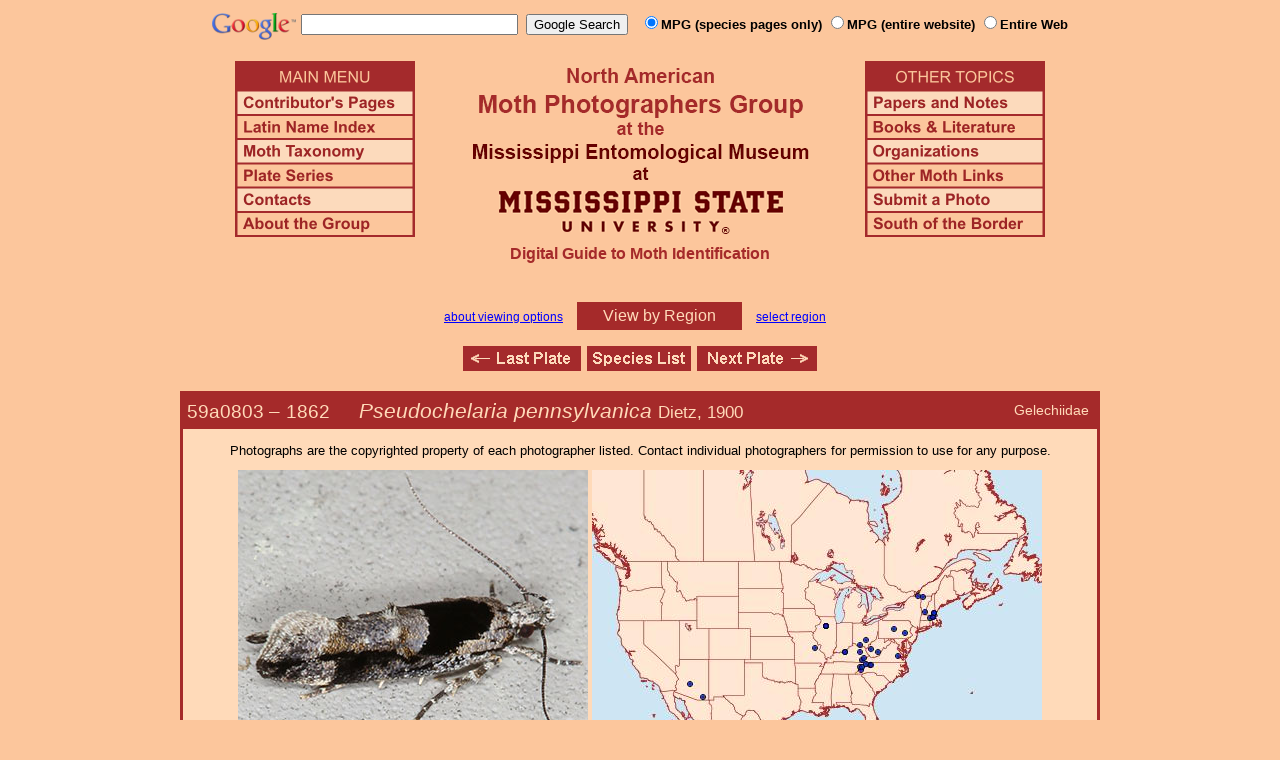

--- FILE ---
content_type: text/html
request_url: https://mothphotographersgroup.msstate.edu/species.php?hodges=1862
body_size: 10081
content:
<!DOCTYPE html>
<html>
<head>
<title>Moth Photographers Group &ndash; Pseudochelaria pennsylvanica &ndash; 1862</title>
<meta http-equiv="Content-Type" content="text/html; charset=ISO-8859-1">
<link rel="stylesheet" type="text/css" href="mpg.css">
<script src="/javascripts/jquery-1.8.2.min.js" type="text/javascript"></script>
<link rel="stylesheet" type="text/css" href="/facebox/facebox.css">
<link rel="canonical" href="http://mothphotographersgroup.msstate.edu/species.php?hodges=1862">
<script src="/facebox/facebox.js" type="text/javascript"></script>
</head>
<body>
<div align="center">

<!-- SiteSearch Google -->
<FORM method=GET action="https://www.google.com/search">
<input type=hidden name=ie value=UTF-8>
<input type=hidden name=oe value=UTF-8>
<TABLE background=../../../../swatch.gif><tr>
<tr>

<td valign=top>
<A HREF="http://www.google.com/"><IMG SRC="Google_logo.png" border="0" ALT="Google" height=27></A>
</td>

<td>
<INPUT TYPE=text name=q size=25 maxlength=255 value="">&nbsp;
<INPUT type=submit name=btnG VALUE="Google Search">&ensp;
<font size=-1>
<input type="hidden" name="udm" value="14" /> <!-- this excludes AI results -->
<input type=hidden name=domains value="mothphotographersgroup.msstate.edu">
<font face=arial><b>
<input type=radio name=sitesearch value="mothphotographersgroup.msstate.edu/species.php" checked>MPG (species pages only)
<input type=radio name=sitesearch value="mothphotographersgroup.msstate.edu">MPG (entire website)
<input type=radio name=sitesearch value="">Entire Web
</b></font><br><br>
</font>
</td></tr></TABLE>
</FORM>
<!-- SiteSearch Google -->


<table width=820 border=0 cellpadding=5 cellspacing=0>
<tr valign=top>
<td width=20% align=left>

<img src="/menu_left.png" border=0 width=180 height=176 usemap=#mpgmap>
<map name=mpgmap>
<area shape=rect coords="    3,     3, 176,   27" href="/">
<area shape=rect coords="    3,   31, 176,   52" href=/ContributorsPages.shtml>
<area shape=rect coords="    3,   55, 176,   76" href=/LatinIndex.shtml>
<area shape=rect coords="    3,   79, 176, 100" href=/Taxonomy.shtml>
<area shape=rect coords="    3, 103, 176, 124" href=/Plates2.shtml>
<area shape=rect coords="    3, 127, 176, 148" href=/contacts.php>
<area shape=rect coords="    3, 151, 176, 172" href=/AboutMPG.shtml>
</map>
</td>

<td width=60%><center>
<img src="Header.gif" width=380 height=180>
<br>
<font face=arial color=brown size=+0><b>Digital Guide to Moth Identification
<br><br></b></font>
</td><td width=20% align=right>

<img src="/menu_right.png" border=0 width=180 height=176 usemap=#mpgmap2>
<map name=mpgmap2>
<area shape=rect coords="    3,   31, 176,   52" href=/Problems.shtml>
<area shape=rect coords="    3,   55, 176,   76" href=/Books.shtml>
<area shape=rect coords="    3,   79, 176, 100" href=/Orgs.shtml>
<area shape=rect coords="    3, 103, 176, 124" href=/Links.shtml>
<area shape=rect coords="    3, 127, 176, 148" href=/Submit.shtml>
<area shape=rect coords="    3, 151, 176, 172" href="/MesoIndex.shtml">
</map>

</td></tr>
</table>
<script src="/javascripts/url.min.js"></script>
<script src="/javascripts/navigation_region.js"></script>

<div class="nav_region">
  <a href="AboutRegions.shtml">about viewing options</a>
  <a rel="facebox" class="region" href="select_region.php">
    View by Region  </a>
  <a rel="facebox" href="select_region.php">select region</a>
</div>

<p class="navigation"><a class="previous-plate" href="species.php?hodges=1861" title="1861 &ndash; Pseudochelaria manzanitae"><img src="/button_last.gif" width="118" height="25" alt="Last Plate" /></a><a href="species_list.php#1862"><img src="/button_species.gif" width="104" height="25" alt="Species Index" /></a><a class="next-plate" href="species.php?hodges=1863" title="1863 &ndash; Pseudochelaria scabrella"><img src="/button_next.gif" width="120" height="25" alt="Next Plate" /></a></p>

<table class="main">
  <tr>
    <td class="heading_cell">
      <div id="species_heading">
                  <div id="family_box">Gelechiidae</div>
                
                <span style="font-size: 90%;" title="Phylogenetic Sequence Number">59a0803 &ndash;</span>
        <span style="font-size: 90%;" title="Hodges Number">1862 &emsp; </span><i>Pseudochelaria pennsylvanica</i>
                  <span style="font-size: 80%;">
             Dietz, 1900                      </span>
              </div>
    </td>
  </tr>

  <tr>
    <td class="taxonomy_cell">
      
    </td>
  </tr>

  <tr><td id="species_copyright"></font>Photographs are the copyrighted property of each photographer listed. Contact individual photographers for permission to use for any purpose.</td></tr>

  <tr>
  <td id="species_large_image">
    <div id="image">
      <img src=Large/MiLa1862-iNat_231490493-LARGE.jpg>
      <br><a href="Files1/Live/MiLa/600/MiLa1862-iNat_231490493-600.jpg">LG</a> - © Michel Larrivée    </div>
    <div id="map">
      <img src="/map/cache/overall/map_1862.jpg" width="450" height="350" border="0" alt="Distribution Data for Pseudochelaria pennsylvanica" />
      <br />
      <span class="caption">
        <a href="large_map.php?hodges=1862">Large Map &amp; Chart</a>
        <a href="mailto:steve@stevenanz.com?subject=MPG Map Error 1862">Report Errors</a>
        <a href="/AboutMaps.shtml">About Maps</a>
      </span>
    </div>
  </td>
  </tr>

  <tr>
      <td>
          <table id="species_detail">

    <tr>
        <td class="label">Distribution:</td>
        <td class="content">Throught northeastern US into Canada. Specimens collected from the Southwest identified as <i>pennsylvanica</i> are well separated by DNA barcode and may represent as many as three undescribed species.</td>
    </tr>





  <tr>
      <td class="label">Similar Species:</td>
      <td class="content"><ul><li><a href=https://mothphotographersgroup.msstate.edu/pinned.php?plate=47.1&size=l&sort=p>Pinned specimens</a> of related species. <span style=font-weight:normal>(</span>Hint: <span style=font-weight:normal>select View by Region on the related species page.)</span></li></ul></td>
  </tr>

  <tr>
      <td class="label">Synonymy:</td>
      <td class="content"><li><i>pennsylvanica</i> Dietz, 1900 (<i>Pseudochelaria</i>) - MONA 1983: 1862<br><div style="padding-left: 30px;">Note: Dietz (1900) established the genus <i>(Pseudochelaria)</i> with the species <i>pennsylvanica</i>, whose authorship he attributed to Walsingham, as the type.</li></td>
  </tr>

  <tr>
      <td class="label">Taxonomic Notes:</td>
      <td class="content"><i>Pseudochelaria pennsylvanica</i> Dietz, 1900 is the type of the genus Pseudochelaria. </td>
  </tr>
          </table>
      </td>
  </tr>

  <tr>
    <td class="heading_cell" id="species_references_heading">References  <b><font size=2>(Caution:</font><font size=1> DNA barcoding at BOLD provides evidence of relatedness, not proof of identification; some BOLD specimens shown may not be sequenced.</font><font size=2>)</font></b></td>
  </tr>
  <tr>
    <td id="species_references">
      <ul>
                  <li><a href=https://www.boldsystems.org/index.php/Taxbrowser_Taxonpage?taxid=253682>Barcode of Life (BOLD)</a> - <b>Caution: <font size=1>Identifications often erroneous; DNA barcode provides evidence of relatedness, not proof of identification; many specimens not sequenced.</font></b></li>
                  <li>Dietz, W.G., 1900. Some new genera and species of N. A. Tineina. Entomological News, 11(2): <a href=https://www.biodiversitylibrary.org/page/24623445>353</a>.</li>
                  <li>Hall et al., 2021. The Moths of North Carolina - <a href=https://auth1.dpr.ncparks.gov/moths/view.php?MONA_number=1862>website</a> (identification, habitats and life history)</li>
                  <li><a href="https://bugguide.net/node/view/814223">Species Page</a> at BugGuide.Net</li>
                  <li><a href="https://massmoths.org/moths/Pseudochelaria-pennsylvanica">Species Page</a> at Mass Moths</li>
                  <li><a href="https://www.inaturalist.org/taxa/Pseudochelaria pennsylvanica">Species Page</a> at iNaturalist</li>
              </ul>
    </td>
  </tr>


  <tr>
    <td class="photo_set">
            <div>
        <img src="Files1/Live/JML/JML1862a-225-4.jpg" height="225" width="225" alt="Pseudochelaria pennsylvanica"><br>
        © Merrill Lynch
      </div>
            <div>
        <img src="Files1/Live/JML/JML1862b-225.jpg" height="225" width="225" alt="Pseudochelaria pennsylvanica"><br>
        © Merrill Lynch
      </div>
          </td>
  </tr>

  <tr>
    <td class="photo_set">
            <div>
        <img src="Files1/SML/300/JDom1862-184.jpg" width="300" alt="Pseudochelaria pennsylvanica"><br>
        © Jason Dombroskie
      </div>
            <div>
        <img src="Files1/SML/300/SML1862.jpg" width="300" alt="Pseudochelaria pennsylvanica"><br>
        © SangMi Lee
      </div>
          </td>
  </tr>



</table>

<p class="navigation"><a class="previous-plate" href="species.php?hodges=1861" title="1861 &ndash; Pseudochelaria manzanitae"><img src="/button_last.gif" width="118" height="25" alt="Last Plate" /></a><a href="species_list.php#1862"><img src="/button_species.gif" width="104" height="25" alt="Species Index" /></a><a class="next-plate" href="species.php?hodges=1863" title="1863 &ndash; Pseudochelaria scabrella"><img src="/button_next.gif" width="120" height="25" alt="Next Plate" /></a></p>

<script src="/javascripts/nav_paging.js" type="text/javascript"></script>

<hr>

<p class="atthe">Moth Photographers Group &nbsp;<span>at the</span>&nbsp;
<a href="http://mississippientomologicalmuseum.org.msstate.edu/">Mississippi Entomological Museum</a>&nbsp;
<span>at the</span>&nbsp; <a href="http://www.msstate.edu/">Mississippi State University</a></p>

<p class="credit">Send suggestions, or submit photographs to <a href="mailto:steve.nanz.mpg@gmail.com">Webmaster &mdash; Moth Photographers Group</a></p>

<p class="credit">Database design and scripting support provided by <a href="http://boonedocks.net/mike/">Mike Boone</a></p>

</div>
</body>
</html>
